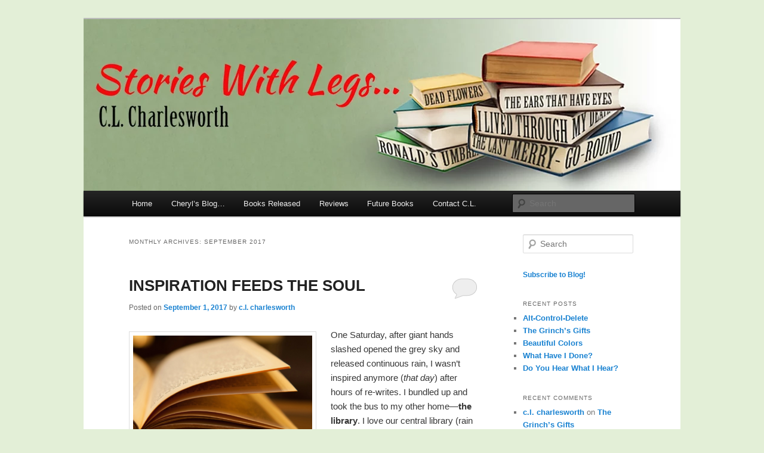

--- FILE ---
content_type: text/html; charset=UTF-8
request_url: https://www.storieswithlegs.com/2017/09/
body_size: 13607
content:
<!DOCTYPE html>
<html lang="en-US">
<head>
<meta charset="UTF-8" />
<meta name="viewport" content="width=device-width, initial-scale=1.0" />
<title>
September 2017 - Stories With LegsStories With Legs	</title>
<link rel="profile" href="https://gmpg.org/xfn/11" />
<link rel="stylesheet" type="text/css" media="all" href="https://www.storieswithlegs.com/wp-content/themes/twentyeleven/style.css?ver=20251202" />
<link rel="pingback" href="https://www.storieswithlegs.com/xmlrpc.php">
<meta name='robots' content='noindex, follow' />

	<!-- This site is optimized with the Yoast SEO plugin v26.8 - https://yoast.com/product/yoast-seo-wordpress/ -->
	<meta property="og:locale" content="en_US" />
	<meta property="og:type" content="website" />
	<meta property="og:title" content="September 2017 - Stories With Legs" />
	<meta property="og:url" content="https://www.storieswithlegs.com/2017/09/" />
	<meta property="og:site_name" content="Stories With Legs" />
	<meta property="og:image" content="https://www.storieswithlegs.com/wp-content/uploads/2023/10/site-image-yoast-stories-with-legs-1200x675-1.webp" />
	<meta property="og:image:width" content="1200" />
	<meta property="og:image:height" content="675" />
	<meta property="og:image:type" content="image/webp" />
	<meta name="twitter:card" content="summary_large_image" />
	<script type="application/ld+json" class="yoast-schema-graph">{"@context":"https://schema.org","@graph":[{"@type":"CollectionPage","@id":"https://www.storieswithlegs.com/2017/09/","url":"https://www.storieswithlegs.com/2017/09/","name":"September 2017 - Stories With Legs","isPartOf":{"@id":"https://www.storieswithlegs.com/#website"},"breadcrumb":{"@id":"https://www.storieswithlegs.com/2017/09/#breadcrumb"},"inLanguage":"en-US"},{"@type":"BreadcrumbList","@id":"https://www.storieswithlegs.com/2017/09/#breadcrumb","itemListElement":[{"@type":"ListItem","position":1,"name":"Home","item":"https://www.storieswithlegs.com/"},{"@type":"ListItem","position":2,"name":"Archives for September 2017"}]},{"@type":"WebSite","@id":"https://www.storieswithlegs.com/#website","url":"https://www.storieswithlegs.com/","name":"Stories With Legs","description":"C.L. Charlesworth","publisher":{"@id":"https://www.storieswithlegs.com/#/schema/person/913bec6b33dab7db6db5fe737d817ad0"},"potentialAction":[{"@type":"SearchAction","target":{"@type":"EntryPoint","urlTemplate":"https://www.storieswithlegs.com/?s={search_term_string}"},"query-input":{"@type":"PropertyValueSpecification","valueRequired":true,"valueName":"search_term_string"}}],"inLanguage":"en-US"},{"@type":["Person","Organization"],"@id":"https://www.storieswithlegs.com/#/schema/person/913bec6b33dab7db6db5fe737d817ad0","name":"c.l. charlesworth","image":{"@type":"ImageObject","inLanguage":"en-US","@id":"https://www.storieswithlegs.com/#/schema/person/image/","url":"https://secure.gravatar.com/avatar/a586257cc64851c2460ae0e124c9a10c1c027b676bcaef8e9eeed37a37b87659?s=96&d=mm&r=g","contentUrl":"https://secure.gravatar.com/avatar/a586257cc64851c2460ae0e124c9a10c1c027b676bcaef8e9eeed37a37b87659?s=96&d=mm&r=g","caption":"c.l. charlesworth"},"logo":{"@id":"https://www.storieswithlegs.com/#/schema/person/image/"},"description":"Back Porch Storyteller. Inspired by music, art, books, and people who have something worth saying.","sameAs":["https://storieswithlegs.com","https://www.facebook.com/Cl_charlesworth-102719537800785/","https://www.linkedin.com/in/c-l-charlesworth-91367676/","https://www.youtube.com/channel/UCdSbu195FWY_d-dmVriP3jA"]}]}</script>
	<!-- / Yoast SEO plugin. -->


<link rel='dns-prefetch' href='//stats.wp.com' />
<link rel="alternate" type="application/rss+xml" title="Stories With Legs &raquo; Feed" href="https://www.storieswithlegs.com/feed/" />
<link rel="alternate" type="application/rss+xml" title="Stories With Legs &raquo; Comments Feed" href="https://www.storieswithlegs.com/comments/feed/" />
		<!-- This site uses the Google Analytics by MonsterInsights plugin v9.11.1 - Using Analytics tracking - https://www.monsterinsights.com/ -->
							<script src="//www.googletagmanager.com/gtag/js?id=G-337K83F4WX"  data-cfasync="false" data-wpfc-render="false" type="text/javascript" async></script>
			<script data-cfasync="false" data-wpfc-render="false" type="text/javascript">
				var mi_version = '9.11.1';
				var mi_track_user = true;
				var mi_no_track_reason = '';
								var MonsterInsightsDefaultLocations = {"page_location":"https:\/\/www.storieswithlegs.com\/2017\/09\/"};
								if ( typeof MonsterInsightsPrivacyGuardFilter === 'function' ) {
					var MonsterInsightsLocations = (typeof MonsterInsightsExcludeQuery === 'object') ? MonsterInsightsPrivacyGuardFilter( MonsterInsightsExcludeQuery ) : MonsterInsightsPrivacyGuardFilter( MonsterInsightsDefaultLocations );
				} else {
					var MonsterInsightsLocations = (typeof MonsterInsightsExcludeQuery === 'object') ? MonsterInsightsExcludeQuery : MonsterInsightsDefaultLocations;
				}

								var disableStrs = [
										'ga-disable-G-337K83F4WX',
									];

				/* Function to detect opted out users */
				function __gtagTrackerIsOptedOut() {
					for (var index = 0; index < disableStrs.length; index++) {
						if (document.cookie.indexOf(disableStrs[index] + '=true') > -1) {
							return true;
						}
					}

					return false;
				}

				/* Disable tracking if the opt-out cookie exists. */
				if (__gtagTrackerIsOptedOut()) {
					for (var index = 0; index < disableStrs.length; index++) {
						window[disableStrs[index]] = true;
					}
				}

				/* Opt-out function */
				function __gtagTrackerOptout() {
					for (var index = 0; index < disableStrs.length; index++) {
						document.cookie = disableStrs[index] + '=true; expires=Thu, 31 Dec 2099 23:59:59 UTC; path=/';
						window[disableStrs[index]] = true;
					}
				}

				if ('undefined' === typeof gaOptout) {
					function gaOptout() {
						__gtagTrackerOptout();
					}
				}
								window.dataLayer = window.dataLayer || [];

				window.MonsterInsightsDualTracker = {
					helpers: {},
					trackers: {},
				};
				if (mi_track_user) {
					function __gtagDataLayer() {
						dataLayer.push(arguments);
					}

					function __gtagTracker(type, name, parameters) {
						if (!parameters) {
							parameters = {};
						}

						if (parameters.send_to) {
							__gtagDataLayer.apply(null, arguments);
							return;
						}

						if (type === 'event') {
														parameters.send_to = monsterinsights_frontend.v4_id;
							var hookName = name;
							if (typeof parameters['event_category'] !== 'undefined') {
								hookName = parameters['event_category'] + ':' + name;
							}

							if (typeof MonsterInsightsDualTracker.trackers[hookName] !== 'undefined') {
								MonsterInsightsDualTracker.trackers[hookName](parameters);
							} else {
								__gtagDataLayer('event', name, parameters);
							}
							
						} else {
							__gtagDataLayer.apply(null, arguments);
						}
					}

					__gtagTracker('js', new Date());
					__gtagTracker('set', {
						'developer_id.dZGIzZG': true,
											});
					if ( MonsterInsightsLocations.page_location ) {
						__gtagTracker('set', MonsterInsightsLocations);
					}
										__gtagTracker('config', 'G-337K83F4WX', {"forceSSL":"true","link_attribution":"true"} );
										window.gtag = __gtagTracker;										(function () {
						/* https://developers.google.com/analytics/devguides/collection/analyticsjs/ */
						/* ga and __gaTracker compatibility shim. */
						var noopfn = function () {
							return null;
						};
						var newtracker = function () {
							return new Tracker();
						};
						var Tracker = function () {
							return null;
						};
						var p = Tracker.prototype;
						p.get = noopfn;
						p.set = noopfn;
						p.send = function () {
							var args = Array.prototype.slice.call(arguments);
							args.unshift('send');
							__gaTracker.apply(null, args);
						};
						var __gaTracker = function () {
							var len = arguments.length;
							if (len === 0) {
								return;
							}
							var f = arguments[len - 1];
							if (typeof f !== 'object' || f === null || typeof f.hitCallback !== 'function') {
								if ('send' === arguments[0]) {
									var hitConverted, hitObject = false, action;
									if ('event' === arguments[1]) {
										if ('undefined' !== typeof arguments[3]) {
											hitObject = {
												'eventAction': arguments[3],
												'eventCategory': arguments[2],
												'eventLabel': arguments[4],
												'value': arguments[5] ? arguments[5] : 1,
											}
										}
									}
									if ('pageview' === arguments[1]) {
										if ('undefined' !== typeof arguments[2]) {
											hitObject = {
												'eventAction': 'page_view',
												'page_path': arguments[2],
											}
										}
									}
									if (typeof arguments[2] === 'object') {
										hitObject = arguments[2];
									}
									if (typeof arguments[5] === 'object') {
										Object.assign(hitObject, arguments[5]);
									}
									if ('undefined' !== typeof arguments[1].hitType) {
										hitObject = arguments[1];
										if ('pageview' === hitObject.hitType) {
											hitObject.eventAction = 'page_view';
										}
									}
									if (hitObject) {
										action = 'timing' === arguments[1].hitType ? 'timing_complete' : hitObject.eventAction;
										hitConverted = mapArgs(hitObject);
										__gtagTracker('event', action, hitConverted);
									}
								}
								return;
							}

							function mapArgs(args) {
								var arg, hit = {};
								var gaMap = {
									'eventCategory': 'event_category',
									'eventAction': 'event_action',
									'eventLabel': 'event_label',
									'eventValue': 'event_value',
									'nonInteraction': 'non_interaction',
									'timingCategory': 'event_category',
									'timingVar': 'name',
									'timingValue': 'value',
									'timingLabel': 'event_label',
									'page': 'page_path',
									'location': 'page_location',
									'title': 'page_title',
									'referrer' : 'page_referrer',
								};
								for (arg in args) {
																		if (!(!args.hasOwnProperty(arg) || !gaMap.hasOwnProperty(arg))) {
										hit[gaMap[arg]] = args[arg];
									} else {
										hit[arg] = args[arg];
									}
								}
								return hit;
							}

							try {
								f.hitCallback();
							} catch (ex) {
							}
						};
						__gaTracker.create = newtracker;
						__gaTracker.getByName = newtracker;
						__gaTracker.getAll = function () {
							return [];
						};
						__gaTracker.remove = noopfn;
						__gaTracker.loaded = true;
						window['__gaTracker'] = __gaTracker;
					})();
									} else {
										console.log("");
					(function () {
						function __gtagTracker() {
							return null;
						}

						window['__gtagTracker'] = __gtagTracker;
						window['gtag'] = __gtagTracker;
					})();
									}
			</script>
							<!-- / Google Analytics by MonsterInsights -->
		<style id='wp-img-auto-sizes-contain-inline-css' type='text/css'>
img:is([sizes=auto i],[sizes^="auto," i]){contain-intrinsic-size:3000px 1500px}
/*# sourceURL=wp-img-auto-sizes-contain-inline-css */
</style>
<style id='wp-emoji-styles-inline-css' type='text/css'>

	img.wp-smiley, img.emoji {
		display: inline !important;
		border: none !important;
		box-shadow: none !important;
		height: 1em !important;
		width: 1em !important;
		margin: 0 0.07em !important;
		vertical-align: -0.1em !important;
		background: none !important;
		padding: 0 !important;
	}
/*# sourceURL=wp-emoji-styles-inline-css */
</style>
<style id='wp-block-library-inline-css' type='text/css'>
:root{--wp-block-synced-color:#7a00df;--wp-block-synced-color--rgb:122,0,223;--wp-bound-block-color:var(--wp-block-synced-color);--wp-editor-canvas-background:#ddd;--wp-admin-theme-color:#007cba;--wp-admin-theme-color--rgb:0,124,186;--wp-admin-theme-color-darker-10:#006ba1;--wp-admin-theme-color-darker-10--rgb:0,107,160.5;--wp-admin-theme-color-darker-20:#005a87;--wp-admin-theme-color-darker-20--rgb:0,90,135;--wp-admin-border-width-focus:2px}@media (min-resolution:192dpi){:root{--wp-admin-border-width-focus:1.5px}}.wp-element-button{cursor:pointer}:root .has-very-light-gray-background-color{background-color:#eee}:root .has-very-dark-gray-background-color{background-color:#313131}:root .has-very-light-gray-color{color:#eee}:root .has-very-dark-gray-color{color:#313131}:root .has-vivid-green-cyan-to-vivid-cyan-blue-gradient-background{background:linear-gradient(135deg,#00d084,#0693e3)}:root .has-purple-crush-gradient-background{background:linear-gradient(135deg,#34e2e4,#4721fb 50%,#ab1dfe)}:root .has-hazy-dawn-gradient-background{background:linear-gradient(135deg,#faaca8,#dad0ec)}:root .has-subdued-olive-gradient-background{background:linear-gradient(135deg,#fafae1,#67a671)}:root .has-atomic-cream-gradient-background{background:linear-gradient(135deg,#fdd79a,#004a59)}:root .has-nightshade-gradient-background{background:linear-gradient(135deg,#330968,#31cdcf)}:root .has-midnight-gradient-background{background:linear-gradient(135deg,#020381,#2874fc)}:root{--wp--preset--font-size--normal:16px;--wp--preset--font-size--huge:42px}.has-regular-font-size{font-size:1em}.has-larger-font-size{font-size:2.625em}.has-normal-font-size{font-size:var(--wp--preset--font-size--normal)}.has-huge-font-size{font-size:var(--wp--preset--font-size--huge)}.has-text-align-center{text-align:center}.has-text-align-left{text-align:left}.has-text-align-right{text-align:right}.has-fit-text{white-space:nowrap!important}#end-resizable-editor-section{display:none}.aligncenter{clear:both}.items-justified-left{justify-content:flex-start}.items-justified-center{justify-content:center}.items-justified-right{justify-content:flex-end}.items-justified-space-between{justify-content:space-between}.screen-reader-text{border:0;clip-path:inset(50%);height:1px;margin:-1px;overflow:hidden;padding:0;position:absolute;width:1px;word-wrap:normal!important}.screen-reader-text:focus{background-color:#ddd;clip-path:none;color:#444;display:block;font-size:1em;height:auto;left:5px;line-height:normal;padding:15px 23px 14px;text-decoration:none;top:5px;width:auto;z-index:100000}html :where(.has-border-color){border-style:solid}html :where([style*=border-top-color]){border-top-style:solid}html :where([style*=border-right-color]){border-right-style:solid}html :where([style*=border-bottom-color]){border-bottom-style:solid}html :where([style*=border-left-color]){border-left-style:solid}html :where([style*=border-width]){border-style:solid}html :where([style*=border-top-width]){border-top-style:solid}html :where([style*=border-right-width]){border-right-style:solid}html :where([style*=border-bottom-width]){border-bottom-style:solid}html :where([style*=border-left-width]){border-left-style:solid}html :where(img[class*=wp-image-]){height:auto;max-width:100%}:where(figure){margin:0 0 1em}html :where(.is-position-sticky){--wp-admin--admin-bar--position-offset:var(--wp-admin--admin-bar--height,0px)}@media screen and (max-width:600px){html :where(.is-position-sticky){--wp-admin--admin-bar--position-offset:0px}}

/*# sourceURL=wp-block-library-inline-css */
</style><style id='global-styles-inline-css' type='text/css'>
:root{--wp--preset--aspect-ratio--square: 1;--wp--preset--aspect-ratio--4-3: 4/3;--wp--preset--aspect-ratio--3-4: 3/4;--wp--preset--aspect-ratio--3-2: 3/2;--wp--preset--aspect-ratio--2-3: 2/3;--wp--preset--aspect-ratio--16-9: 16/9;--wp--preset--aspect-ratio--9-16: 9/16;--wp--preset--color--black: #000;--wp--preset--color--cyan-bluish-gray: #abb8c3;--wp--preset--color--white: #fff;--wp--preset--color--pale-pink: #f78da7;--wp--preset--color--vivid-red: #cf2e2e;--wp--preset--color--luminous-vivid-orange: #ff6900;--wp--preset--color--luminous-vivid-amber: #fcb900;--wp--preset--color--light-green-cyan: #7bdcb5;--wp--preset--color--vivid-green-cyan: #00d084;--wp--preset--color--pale-cyan-blue: #8ed1fc;--wp--preset--color--vivid-cyan-blue: #0693e3;--wp--preset--color--vivid-purple: #9b51e0;--wp--preset--color--blue: #1982d1;--wp--preset--color--dark-gray: #373737;--wp--preset--color--medium-gray: #666;--wp--preset--color--light-gray: #e2e2e2;--wp--preset--gradient--vivid-cyan-blue-to-vivid-purple: linear-gradient(135deg,rgb(6,147,227) 0%,rgb(155,81,224) 100%);--wp--preset--gradient--light-green-cyan-to-vivid-green-cyan: linear-gradient(135deg,rgb(122,220,180) 0%,rgb(0,208,130) 100%);--wp--preset--gradient--luminous-vivid-amber-to-luminous-vivid-orange: linear-gradient(135deg,rgb(252,185,0) 0%,rgb(255,105,0) 100%);--wp--preset--gradient--luminous-vivid-orange-to-vivid-red: linear-gradient(135deg,rgb(255,105,0) 0%,rgb(207,46,46) 100%);--wp--preset--gradient--very-light-gray-to-cyan-bluish-gray: linear-gradient(135deg,rgb(238,238,238) 0%,rgb(169,184,195) 100%);--wp--preset--gradient--cool-to-warm-spectrum: linear-gradient(135deg,rgb(74,234,220) 0%,rgb(151,120,209) 20%,rgb(207,42,186) 40%,rgb(238,44,130) 60%,rgb(251,105,98) 80%,rgb(254,248,76) 100%);--wp--preset--gradient--blush-light-purple: linear-gradient(135deg,rgb(255,206,236) 0%,rgb(152,150,240) 100%);--wp--preset--gradient--blush-bordeaux: linear-gradient(135deg,rgb(254,205,165) 0%,rgb(254,45,45) 50%,rgb(107,0,62) 100%);--wp--preset--gradient--luminous-dusk: linear-gradient(135deg,rgb(255,203,112) 0%,rgb(199,81,192) 50%,rgb(65,88,208) 100%);--wp--preset--gradient--pale-ocean: linear-gradient(135deg,rgb(255,245,203) 0%,rgb(182,227,212) 50%,rgb(51,167,181) 100%);--wp--preset--gradient--electric-grass: linear-gradient(135deg,rgb(202,248,128) 0%,rgb(113,206,126) 100%);--wp--preset--gradient--midnight: linear-gradient(135deg,rgb(2,3,129) 0%,rgb(40,116,252) 100%);--wp--preset--font-size--small: 13px;--wp--preset--font-size--medium: 20px;--wp--preset--font-size--large: 36px;--wp--preset--font-size--x-large: 42px;--wp--preset--spacing--20: 0.44rem;--wp--preset--spacing--30: 0.67rem;--wp--preset--spacing--40: 1rem;--wp--preset--spacing--50: 1.5rem;--wp--preset--spacing--60: 2.25rem;--wp--preset--spacing--70: 3.38rem;--wp--preset--spacing--80: 5.06rem;--wp--preset--shadow--natural: 6px 6px 9px rgba(0, 0, 0, 0.2);--wp--preset--shadow--deep: 12px 12px 50px rgba(0, 0, 0, 0.4);--wp--preset--shadow--sharp: 6px 6px 0px rgba(0, 0, 0, 0.2);--wp--preset--shadow--outlined: 6px 6px 0px -3px rgb(255, 255, 255), 6px 6px rgb(0, 0, 0);--wp--preset--shadow--crisp: 6px 6px 0px rgb(0, 0, 0);}:where(.is-layout-flex){gap: 0.5em;}:where(.is-layout-grid){gap: 0.5em;}body .is-layout-flex{display: flex;}.is-layout-flex{flex-wrap: wrap;align-items: center;}.is-layout-flex > :is(*, div){margin: 0;}body .is-layout-grid{display: grid;}.is-layout-grid > :is(*, div){margin: 0;}:where(.wp-block-columns.is-layout-flex){gap: 2em;}:where(.wp-block-columns.is-layout-grid){gap: 2em;}:where(.wp-block-post-template.is-layout-flex){gap: 1.25em;}:where(.wp-block-post-template.is-layout-grid){gap: 1.25em;}.has-black-color{color: var(--wp--preset--color--black) !important;}.has-cyan-bluish-gray-color{color: var(--wp--preset--color--cyan-bluish-gray) !important;}.has-white-color{color: var(--wp--preset--color--white) !important;}.has-pale-pink-color{color: var(--wp--preset--color--pale-pink) !important;}.has-vivid-red-color{color: var(--wp--preset--color--vivid-red) !important;}.has-luminous-vivid-orange-color{color: var(--wp--preset--color--luminous-vivid-orange) !important;}.has-luminous-vivid-amber-color{color: var(--wp--preset--color--luminous-vivid-amber) !important;}.has-light-green-cyan-color{color: var(--wp--preset--color--light-green-cyan) !important;}.has-vivid-green-cyan-color{color: var(--wp--preset--color--vivid-green-cyan) !important;}.has-pale-cyan-blue-color{color: var(--wp--preset--color--pale-cyan-blue) !important;}.has-vivid-cyan-blue-color{color: var(--wp--preset--color--vivid-cyan-blue) !important;}.has-vivid-purple-color{color: var(--wp--preset--color--vivid-purple) !important;}.has-black-background-color{background-color: var(--wp--preset--color--black) !important;}.has-cyan-bluish-gray-background-color{background-color: var(--wp--preset--color--cyan-bluish-gray) !important;}.has-white-background-color{background-color: var(--wp--preset--color--white) !important;}.has-pale-pink-background-color{background-color: var(--wp--preset--color--pale-pink) !important;}.has-vivid-red-background-color{background-color: var(--wp--preset--color--vivid-red) !important;}.has-luminous-vivid-orange-background-color{background-color: var(--wp--preset--color--luminous-vivid-orange) !important;}.has-luminous-vivid-amber-background-color{background-color: var(--wp--preset--color--luminous-vivid-amber) !important;}.has-light-green-cyan-background-color{background-color: var(--wp--preset--color--light-green-cyan) !important;}.has-vivid-green-cyan-background-color{background-color: var(--wp--preset--color--vivid-green-cyan) !important;}.has-pale-cyan-blue-background-color{background-color: var(--wp--preset--color--pale-cyan-blue) !important;}.has-vivid-cyan-blue-background-color{background-color: var(--wp--preset--color--vivid-cyan-blue) !important;}.has-vivid-purple-background-color{background-color: var(--wp--preset--color--vivid-purple) !important;}.has-black-border-color{border-color: var(--wp--preset--color--black) !important;}.has-cyan-bluish-gray-border-color{border-color: var(--wp--preset--color--cyan-bluish-gray) !important;}.has-white-border-color{border-color: var(--wp--preset--color--white) !important;}.has-pale-pink-border-color{border-color: var(--wp--preset--color--pale-pink) !important;}.has-vivid-red-border-color{border-color: var(--wp--preset--color--vivid-red) !important;}.has-luminous-vivid-orange-border-color{border-color: var(--wp--preset--color--luminous-vivid-orange) !important;}.has-luminous-vivid-amber-border-color{border-color: var(--wp--preset--color--luminous-vivid-amber) !important;}.has-light-green-cyan-border-color{border-color: var(--wp--preset--color--light-green-cyan) !important;}.has-vivid-green-cyan-border-color{border-color: var(--wp--preset--color--vivid-green-cyan) !important;}.has-pale-cyan-blue-border-color{border-color: var(--wp--preset--color--pale-cyan-blue) !important;}.has-vivid-cyan-blue-border-color{border-color: var(--wp--preset--color--vivid-cyan-blue) !important;}.has-vivid-purple-border-color{border-color: var(--wp--preset--color--vivid-purple) !important;}.has-vivid-cyan-blue-to-vivid-purple-gradient-background{background: var(--wp--preset--gradient--vivid-cyan-blue-to-vivid-purple) !important;}.has-light-green-cyan-to-vivid-green-cyan-gradient-background{background: var(--wp--preset--gradient--light-green-cyan-to-vivid-green-cyan) !important;}.has-luminous-vivid-amber-to-luminous-vivid-orange-gradient-background{background: var(--wp--preset--gradient--luminous-vivid-amber-to-luminous-vivid-orange) !important;}.has-luminous-vivid-orange-to-vivid-red-gradient-background{background: var(--wp--preset--gradient--luminous-vivid-orange-to-vivid-red) !important;}.has-very-light-gray-to-cyan-bluish-gray-gradient-background{background: var(--wp--preset--gradient--very-light-gray-to-cyan-bluish-gray) !important;}.has-cool-to-warm-spectrum-gradient-background{background: var(--wp--preset--gradient--cool-to-warm-spectrum) !important;}.has-blush-light-purple-gradient-background{background: var(--wp--preset--gradient--blush-light-purple) !important;}.has-blush-bordeaux-gradient-background{background: var(--wp--preset--gradient--blush-bordeaux) !important;}.has-luminous-dusk-gradient-background{background: var(--wp--preset--gradient--luminous-dusk) !important;}.has-pale-ocean-gradient-background{background: var(--wp--preset--gradient--pale-ocean) !important;}.has-electric-grass-gradient-background{background: var(--wp--preset--gradient--electric-grass) !important;}.has-midnight-gradient-background{background: var(--wp--preset--gradient--midnight) !important;}.has-small-font-size{font-size: var(--wp--preset--font-size--small) !important;}.has-medium-font-size{font-size: var(--wp--preset--font-size--medium) !important;}.has-large-font-size{font-size: var(--wp--preset--font-size--large) !important;}.has-x-large-font-size{font-size: var(--wp--preset--font-size--x-large) !important;}
/*# sourceURL=global-styles-inline-css */
</style>

<style id='classic-theme-styles-inline-css' type='text/css'>
/*! This file is auto-generated */
.wp-block-button__link{color:#fff;background-color:#32373c;border-radius:9999px;box-shadow:none;text-decoration:none;padding:calc(.667em + 2px) calc(1.333em + 2px);font-size:1.125em}.wp-block-file__button{background:#32373c;color:#fff;text-decoration:none}
/*# sourceURL=/wp-includes/css/classic-themes.min.css */
</style>
<link rel='stylesheet' id='twentyeleven-block-style-css' href='https://www.storieswithlegs.com/wp-content/themes/twentyeleven/blocks.css?ver=20240703' type='text/css' media='all' />
<link rel='stylesheet' id='heateor_sss_frontend_css-css' href='https://www.storieswithlegs.com/wp-content/plugins/sassy-social-share/public/css/sassy-social-share-public.css?ver=3.3.79' type='text/css' media='all' />
<style id='heateor_sss_frontend_css-inline-css' type='text/css'>
.heateor_sss_button_instagram span.heateor_sss_svg,a.heateor_sss_instagram span.heateor_sss_svg{background:radial-gradient(circle at 30% 107%,#fdf497 0,#fdf497 5%,#fd5949 45%,#d6249f 60%,#285aeb 90%)}.heateor_sss_horizontal_sharing .heateor_sss_svg,.heateor_sss_standard_follow_icons_container .heateor_sss_svg{color:#fff;border-width:0px;border-style:solid;border-color:transparent}.heateor_sss_horizontal_sharing .heateorSssTCBackground{color:#666}.heateor_sss_horizontal_sharing span.heateor_sss_svg:hover,.heateor_sss_standard_follow_icons_container span.heateor_sss_svg:hover{border-color:transparent;}.heateor_sss_vertical_sharing span.heateor_sss_svg,.heateor_sss_floating_follow_icons_container span.heateor_sss_svg{color:#fff;border-width:0px;border-style:solid;border-color:transparent;}.heateor_sss_vertical_sharing .heateorSssTCBackground{color:#666;}.heateor_sss_vertical_sharing span.heateor_sss_svg:hover,.heateor_sss_floating_follow_icons_container span.heateor_sss_svg:hover{border-color:transparent;}@media screen and (max-width:783px) {.heateor_sss_vertical_sharing{display:none!important}}div.heateor_sss_mobile_footer{display:none;}@media screen and (max-width:783px){div.heateor_sss_bottom_sharing .heateorSssTCBackground{background-color:white}div.heateor_sss_bottom_sharing{width:100%!important;left:0!important;}div.heateor_sss_bottom_sharing a{width:25% !important;}div.heateor_sss_bottom_sharing .heateor_sss_svg{width: 100% !important;}div.heateor_sss_bottom_sharing div.heateorSssTotalShareCount{font-size:1em!important;line-height:21px!important}div.heateor_sss_bottom_sharing div.heateorSssTotalShareText{font-size:.7em!important;line-height:0px!important}div.heateor_sss_mobile_footer{display:block;height:30px;}.heateor_sss_bottom_sharing{padding:0!important;display:block!important;width:auto!important;bottom:-2px!important;top: auto!important;}.heateor_sss_bottom_sharing .heateor_sss_square_count{line-height:inherit;}.heateor_sss_bottom_sharing .heateorSssSharingArrow{display:none;}.heateor_sss_bottom_sharing .heateorSssTCBackground{margin-right:1.1em!important}}
/*# sourceURL=heateor_sss_frontend_css-inline-css */
</style>
<script type="text/javascript" src="https://www.storieswithlegs.com/wp-content/plugins/google-analytics-for-wordpress/assets/js/frontend-gtag.min.js?ver=9.11.1" id="monsterinsights-frontend-script-js" async="async" data-wp-strategy="async"></script>
<script data-cfasync="false" data-wpfc-render="false" type="text/javascript" id='monsterinsights-frontend-script-js-extra'>/* <![CDATA[ */
var monsterinsights_frontend = {"js_events_tracking":"true","download_extensions":"doc,pdf,ppt,zip,xls,docx,pptx,xlsx","inbound_paths":"[{\"path\":\"\\\/go\\\/\",\"label\":\"affiliate\"},{\"path\":\"\\\/recommend\\\/\",\"label\":\"affiliate\"}]","home_url":"https:\/\/www.storieswithlegs.com","hash_tracking":"false","v4_id":"G-337K83F4WX"};/* ]]> */
</script>
<script type="text/javascript" src="https://www.storieswithlegs.com/wp-includes/js/jquery/jquery.min.js?ver=3.7.1" id="jquery-core-js"></script>
<script type="text/javascript" src="https://www.storieswithlegs.com/wp-includes/js/jquery/jquery-migrate.min.js?ver=3.4.1" id="jquery-migrate-js"></script>
<link rel="https://api.w.org/" href="https://www.storieswithlegs.com/wp-json/" /><link rel="EditURI" type="application/rsd+xml" title="RSD" href="https://www.storieswithlegs.com/xmlrpc.php?rsd" />
<meta name="generator" content="WordPress 6.9" />
	<style>img#wpstats{display:none}</style>
		<link rel="apple-touch-icon" sizes="57x57" href="/wp-content/uploads/fbrfg/apple-touch-icon-57x57.png?v=rMwxngpjQL">
<link rel="apple-touch-icon" sizes="60x60" href="/wp-content/uploads/fbrfg/apple-touch-icon-60x60.png?v=rMwxngpjQL">
<link rel="apple-touch-icon" sizes="72x72" href="/wp-content/uploads/fbrfg/apple-touch-icon-72x72.png?v=rMwxngpjQL">
<link rel="apple-touch-icon" sizes="76x76" href="/wp-content/uploads/fbrfg/apple-touch-icon-76x76.png?v=rMwxngpjQL">
<link rel="apple-touch-icon" sizes="114x114" href="/wp-content/uploads/fbrfg/apple-touch-icon-114x114.png?v=rMwxngpjQL">
<link rel="apple-touch-icon" sizes="120x120" href="/wp-content/uploads/fbrfg/apple-touch-icon-120x120.png?v=rMwxngpjQL">
<link rel="apple-touch-icon" sizes="144x144" href="/wp-content/uploads/fbrfg/apple-touch-icon-144x144.png?v=rMwxngpjQL">
<link rel="apple-touch-icon" sizes="152x152" href="/wp-content/uploads/fbrfg/apple-touch-icon-152x152.png?v=rMwxngpjQL">
<link rel="apple-touch-icon" sizes="180x180" href="/wp-content/uploads/fbrfg/apple-touch-icon-180x180.png?v=rMwxngpjQL">
<link rel="icon" type="image/png" href="/wp-content/uploads/fbrfg/favicon-32x32.png?v=rMwxngpjQL" sizes="32x32">
<link rel="icon" type="image/png" href="/wp-content/uploads/fbrfg/android-chrome-192x192.png?v=rMwxngpjQL" sizes="192x192">
<link rel="icon" type="image/png" href="/wp-content/uploads/fbrfg/favicon-96x96.png?v=rMwxngpjQL" sizes="96x96">
<link rel="icon" type="image/png" href="/wp-content/uploads/fbrfg/favicon-16x16.png?v=rMwxngpjQL" sizes="16x16">
<link rel="manifest" href="/wp-content/uploads/fbrfg/manifest.json?v=rMwxngpjQL">
<link rel="shortcut icon" href="/wp-content/uploads/fbrfg/favicon.ico?v=rMwxngpjQL">
<meta name="msapplication-TileColor" content="#da532c">
<meta name="msapplication-TileImage" content="/wp-content/uploads/fbrfg/mstile-144x144.png?v=rMwxngpjQL">
<meta name="msapplication-config" content="/wp-content/uploads/fbrfg/browserconfig.xml?v=rMwxngpjQL">
<meta name="theme-color" content="#ffffff"><style type="text/css">.recentcomments a{display:inline !important;padding:0 !important;margin:0 !important;}</style>		<style type="text/css" id="twentyeleven-header-css">
				#site-title,
		#site-description {
			position: absolute;
			clip-path: inset(50%);
		}
				</style>
		<style type="text/css" id="custom-background-css">
body.custom-background { background-color: #e3efd7; }
</style>
	<link rel="icon" href="https://www.storieswithlegs.com/wp-content/uploads/2023/09/cropped-site-icon-cheryls-book-stack-32x32.webp" sizes="32x32" />
<link rel="icon" href="https://www.storieswithlegs.com/wp-content/uploads/2023/09/cropped-site-icon-cheryls-book-stack-192x192.webp" sizes="192x192" />
<link rel="apple-touch-icon" href="https://www.storieswithlegs.com/wp-content/uploads/2023/09/cropped-site-icon-cheryls-book-stack-180x180.webp" />
<meta name="msapplication-TileImage" content="https://www.storieswithlegs.com/wp-content/uploads/2023/09/cropped-site-icon-cheryls-book-stack-270x270.webp" />
		<style type="text/css" id="wp-custom-css">
			.home #comments, .home .entry-header {display:none;}
.home.singular.page .hentry {
  padding: 0 0 0 !important;
}
.home .heateor_sss_vertical_sharing {
	display:none;
}
.email-author {
background-image:url('/wp-content/uploads/2023/08/icon-email.webp');
}
.linkedin-author {
background-image:url('/wp-content/uploads/2023/08/icon-linkedin.webp');
}
.fb-author {
background-image:url('/wp-content/uploads/2023/08/icon-facebook.webp');
}
.email-author span, .linkedin-author span, .fb-author span {
padding-top:8px;
display:block;
}
.email-author, .linkedin-author, .fb-author {
background-repeat:no-repeat;
background-position:0 0;
background-size:40px 40px;
padding-left:55px;
height:50px;
display:block;
}
@media only screen and (min-width: 320px) and
(max-width:926px) and
(orientation:portrait) {
	.only-search.with-image {
		display:none;
	}
}
		</style>
		</head>

<body class="archive date custom-background wp-embed-responsive wp-theme-twentyeleven two-column right-sidebar">
<div class="skip-link"><a class="assistive-text" href="#content">Skip to primary content</a></div><div class="skip-link"><a class="assistive-text" href="#secondary">Skip to secondary content</a></div><div id="page" class="hfeed">
	<header id="branding">
			<hgroup>
									<h1 id="site-title"><span><a href="https://www.storieswithlegs.com/" rel="home" >Stories With Legs</a></span></h1>
										<h2 id="site-description">C.L. Charlesworth</h2>
							</hgroup>

						<a href="https://www.storieswithlegs.com/" rel="home" >
				<img src="https://www.storieswithlegs.com/wp-content/uploads/2023/09/cropped-header-stories-with-legs-1000x288-1-1.webp" width="1000" height="288" alt="Stories With Legs" srcset="https://www.storieswithlegs.com/wp-content/uploads/2023/09/cropped-header-stories-with-legs-1000x288-1-1.webp 1000w, https://www.storieswithlegs.com/wp-content/uploads/2023/09/cropped-header-stories-with-legs-1000x288-1-1-300x86.webp 300w, https://www.storieswithlegs.com/wp-content/uploads/2023/09/cropped-header-stories-with-legs-1000x288-1-1-768x221.webp 768w, https://www.storieswithlegs.com/wp-content/uploads/2023/09/cropped-header-stories-with-legs-1000x288-1-1-500x144.webp 500w" sizes="(max-width: 1000px) 100vw, 1000px" decoding="async" fetchpriority="high" />			</a>
			
						<div class="only-search with-image">
					<form method="get" id="searchform" action="https://www.storieswithlegs.com/">
		<label for="s" class="assistive-text">Search</label>
		<input type="text" class="field" name="s" id="s" placeholder="Search" />
		<input type="submit" class="submit" name="submit" id="searchsubmit" value="Search" />
	</form>
			</div>
				
			<nav id="access">
				<h3 class="assistive-text">Main menu</h3>
				<div class="menu-main-nav-menu-container"><ul id="menu-main-nav-menu" class="menu"><li id="menu-item-63" class="menu-item menu-item-type-post_type menu-item-object-page menu-item-home menu-item-63"><a href="https://www.storieswithlegs.com/">Home</a></li>
<li id="menu-item-100" class="menu-item menu-item-type-post_type menu-item-object-page current_page_parent menu-item-has-children menu-item-100"><a href="https://www.storieswithlegs.com/c-l-charlesworth-blog/">Cheryl&#8217;s Blog&#8230;</a>
<ul class="sub-menu">
	<li id="menu-item-1601" class="menu-item menu-item-type-custom menu-item-object-custom menu-item-1601"><a href="http://eepurl.com/gE2FxP">Subscribe to Blog!</a></li>
</ul>
</li>
<li id="menu-item-66" class="menu-item menu-item-type-post_type menu-item-object-page menu-item-66"><a href="https://www.storieswithlegs.com/books-released/">Books Released</a></li>
<li id="menu-item-166" class="menu-item menu-item-type-post_type menu-item-object-page menu-item-166"><a href="https://www.storieswithlegs.com/book-reviews-comments/">Reviews</a></li>
<li id="menu-item-65" class="menu-item menu-item-type-post_type menu-item-object-page menu-item-65"><a href="https://www.storieswithlegs.com/c-l-charlesworth-novels-under-construction/">Future Books</a></li>
<li id="menu-item-99" class="menu-item menu-item-type-post_type menu-item-object-page menu-item-has-children menu-item-99"><a href="https://www.storieswithlegs.com/contact-author-c-l-charlesworth/">Contact C.L.</a>
<ul class="sub-menu">
	<li id="menu-item-183" class="menu-item menu-item-type-post_type menu-item-object-page menu-item-183"><a href="https://www.storieswithlegs.com/in-the-news/">In the News</a></li>
</ul>
</li>
</ul></div>			</nav><!-- #access -->
	</header><!-- #branding -->


	<div id="main">

		<section id="primary">
			<div id="content" role="main">

			
				<header class="page-header">
					<h1 class="page-title">
						Monthly Archives: <span>September 2017</span>					</h1>
				</header>

				
				
					
	<article id="post-343" class="post-343 post type-post status-publish format-standard hentry category-on-writing">
		<header class="entry-header">
						<h1 class="entry-title"><a href="https://www.storieswithlegs.com/2017/09/inspiration-feeds-the-soul/" rel="bookmark">INSPIRATION FEEDS THE SOUL</a></h1>
			
						<div class="entry-meta">
				<span class="sep">Posted on </span><a href="https://www.storieswithlegs.com/2017/09/inspiration-feeds-the-soul/" title="4:00 am" rel="bookmark"><time class="entry-date" datetime="2017-09-01T04:00:21+00:00">September 1, 2017</time></a><span class="by-author"> <span class="sep"> by </span> <span class="author vcard"><a class="url fn n" href="https://www.storieswithlegs.com/author/cheryl/" title="View all posts by c.l. charlesworth" rel="author">c.l. charlesworth</a></span></span>			</div><!-- .entry-meta -->
			
						<div class="comments-link">
				<a href="https://www.storieswithlegs.com/2017/09/inspiration-feeds-the-soul/#respond"><span class="leave-reply">Reply</span></a>			</div>
					</header><!-- .entry-header -->

				<div class="entry-content">
			<p><img decoding="async" class="alignleft size-medium wp-image-349" src="http://www.storieswithlegs.com/wp-content/uploads/2017/09/Inspiration-feeds-the-soul-sept-2017-300x251.png" alt="Inspiration feeds the soul blog" width="300" height="251" srcset="https://www.storieswithlegs.com/wp-content/uploads/2017/09/Inspiration-feeds-the-soul-sept-2017-300x251.png 300w, https://www.storieswithlegs.com/wp-content/uploads/2017/09/Inspiration-feeds-the-soul-sept-2017-768x644.png 768w, https://www.storieswithlegs.com/wp-content/uploads/2017/09/Inspiration-feeds-the-soul-sept-2017-500x419.png 500w, https://www.storieswithlegs.com/wp-content/uploads/2017/09/Inspiration-feeds-the-soul-sept-2017.png 940w" sizes="(max-width: 300px) 100vw, 300px" />One Saturday, after giant hands slashed opened the grey sky and released continuous rain, I wasn’t inspired anymore (<em>that day</em>) after hours of re-writes. I bundled up and took the bus to my other home—<strong>the library</strong>. I love our central library (rain or shine), a magnificent structure of eleven floors of intricate shaped glass and steel, designed by two brilliant architects, <strong>Remment Lucas &#8220;Rem&#8221; Koolhaas and Joshua Prince-Ramus</strong>.</p>
<p><strong>When I need inspiration, this library’s enormous fiction section has it in spades</strong>. Its national and international selections are a reader’s dream. <a href="https://www.storieswithlegs.com/2017/09/inspiration-feeds-the-soul/#more-343" class="more-link">Continue reading <span class="meta-nav">&rarr;</span></a></p>
					</div><!-- .entry-content -->
		
		<footer class="entry-meta">
			
										<span class="cat-links">
					<span class="entry-utility-prep entry-utility-prep-cat-links">Posted in</span> <a href="https://www.storieswithlegs.com/category/on-writing/" rel="category tag">On Writing</a>			</span>
							
										
										<span class="sep"> | </span>
						<span class="comments-link"><a href="https://www.storieswithlegs.com/2017/09/inspiration-feeds-the-soul/#respond"><span class="leave-reply">Leave a reply</span></a></span>
			
					</footer><!-- .entry-meta -->
	</article><!-- #post-343 -->

				
				
			
			</div><!-- #content -->
		</section><!-- #primary -->

		<div id="secondary" class="widget-area" role="complementary">
			<aside id="search-2" class="widget widget_search">	<form method="get" id="searchform" action="https://www.storieswithlegs.com/">
		<label for="s" class="assistive-text">Search</label>
		<input type="text" class="field" name="s" id="s" placeholder="Search" />
		<input type="submit" class="submit" name="submit" id="searchsubmit" value="Search" />
	</form>
</aside><aside id="custom_html-3" class="widget_text widget widget_custom_html"><div class="textwidget custom-html-widget"><a href="http://eepurl.com/gE2FxP" target="_blank">Subscribe to Blog!</a>
</div></aside>
		<aside id="recent-posts-2" class="widget widget_recent_entries">
		<h3 class="widget-title">Recent Posts</h3>
		<ul>
											<li>
					<a href="https://www.storieswithlegs.com/2026/01/alt-control-delete/">Alt-Control-Delete</a>
									</li>
											<li>
					<a href="https://www.storieswithlegs.com/2025/12/the-grinchs-gifts/">The Grinch&#8217;s Gifts</a>
									</li>
											<li>
					<a href="https://www.storieswithlegs.com/2025/10/beautiful-colors/">Beautiful Colors</a>
									</li>
											<li>
					<a href="https://www.storieswithlegs.com/2025/08/what-have-i-done-what-its-really-like-to-move-to-portugal/">What Have I Done?</a>
									</li>
											<li>
					<a href="https://www.storieswithlegs.com/2025/06/do-you-hear-what-i-hear/">Do You Hear What I Hear?</a>
									</li>
					</ul>

		</aside><aside id="recent-comments-2" class="widget widget_recent_comments"><h3 class="widget-title">Recent Comments</h3><ul id="recentcomments"><li class="recentcomments"><span class="comment-author-link"><a href="https://storieswithlegs.com" class="url" rel="ugc external nofollow">c.l. charlesworth</a></span> on <a href="https://www.storieswithlegs.com/2025/12/the-grinchs-gifts/#comment-1935">The Grinch&#8217;s Gifts</a></li><li class="recentcomments"><span class="comment-author-link"><a href="https://storieswithlegs.com" class="url" rel="ugc external nofollow">c.l. charlesworth</a></span> on <a href="https://www.storieswithlegs.com/2025/12/the-grinchs-gifts/#comment-1934">The Grinch&#8217;s Gifts</a></li><li class="recentcomments"><span class="comment-author-link">Sandra</span> on <a href="https://www.storieswithlegs.com/2025/12/the-grinchs-gifts/#comment-1933">The Grinch&#8217;s Gifts</a></li><li class="recentcomments"><span class="comment-author-link">Steve Durham</span> on <a href="https://www.storieswithlegs.com/2025/12/the-grinchs-gifts/#comment-1931">The Grinch&#8217;s Gifts</a></li><li class="recentcomments"><span class="comment-author-link"><a href="https://storieswithlegs.com" class="url" rel="ugc external nofollow">c.l. charlesworth</a></span> on <a href="https://www.storieswithlegs.com/2025/12/the-grinchs-gifts/#comment-1928">The Grinch&#8217;s Gifts</a></li></ul></aside><aside id="archives-2" class="widget widget_archive"><h3 class="widget-title">Archives</h3>
			<ul>
					<li><a href='https://www.storieswithlegs.com/2026/01/'>January 2026</a></li>
	<li><a href='https://www.storieswithlegs.com/2025/12/'>December 2025</a></li>
	<li><a href='https://www.storieswithlegs.com/2025/10/'>October 2025</a></li>
	<li><a href='https://www.storieswithlegs.com/2025/08/'>August 2025</a></li>
	<li><a href='https://www.storieswithlegs.com/2025/06/'>June 2025</a></li>
	<li><a href='https://www.storieswithlegs.com/2025/04/'>April 2025</a></li>
	<li><a href='https://www.storieswithlegs.com/2025/01/'>January 2025</a></li>
	<li><a href='https://www.storieswithlegs.com/2024/11/'>November 2024</a></li>
	<li><a href='https://www.storieswithlegs.com/2024/10/'>October 2024</a></li>
	<li><a href='https://www.storieswithlegs.com/2024/07/'>July 2024</a></li>
	<li><a href='https://www.storieswithlegs.com/2024/06/'>June 2024</a></li>
	<li><a href='https://www.storieswithlegs.com/2024/05/'>May 2024</a></li>
	<li><a href='https://www.storieswithlegs.com/2024/04/'>April 2024</a></li>
	<li><a href='https://www.storieswithlegs.com/2024/03/'>March 2024</a></li>
	<li><a href='https://www.storieswithlegs.com/2024/02/'>February 2024</a></li>
	<li><a href='https://www.storieswithlegs.com/2024/01/'>January 2024</a></li>
	<li><a href='https://www.storieswithlegs.com/2023/12/'>December 2023</a></li>
	<li><a href='https://www.storieswithlegs.com/2023/11/'>November 2023</a></li>
	<li><a href='https://www.storieswithlegs.com/2023/10/'>October 2023</a></li>
	<li><a href='https://www.storieswithlegs.com/2023/08/'>August 2023</a></li>
	<li><a href='https://www.storieswithlegs.com/2023/03/'>March 2023</a></li>
	<li><a href='https://www.storieswithlegs.com/2023/01/'>January 2023</a></li>
	<li><a href='https://www.storieswithlegs.com/2022/12/'>December 2022</a></li>
	<li><a href='https://www.storieswithlegs.com/2022/11/'>November 2022</a></li>
	<li><a href='https://www.storieswithlegs.com/2022/10/'>October 2022</a></li>
	<li><a href='https://www.storieswithlegs.com/2022/08/'>August 2022</a></li>
	<li><a href='https://www.storieswithlegs.com/2022/07/'>July 2022</a></li>
	<li><a href='https://www.storieswithlegs.com/2022/04/'>April 2022</a></li>
	<li><a href='https://www.storieswithlegs.com/2022/01/'>January 2022</a></li>
	<li><a href='https://www.storieswithlegs.com/2021/12/'>December 2021</a></li>
	<li><a href='https://www.storieswithlegs.com/2021/11/'>November 2021</a></li>
	<li><a href='https://www.storieswithlegs.com/2021/10/'>October 2021</a></li>
	<li><a href='https://www.storieswithlegs.com/2021/09/'>September 2021</a></li>
	<li><a href='https://www.storieswithlegs.com/2021/08/'>August 2021</a></li>
	<li><a href='https://www.storieswithlegs.com/2021/05/'>May 2021</a></li>
	<li><a href='https://www.storieswithlegs.com/2021/04/'>April 2021</a></li>
	<li><a href='https://www.storieswithlegs.com/2021/02/'>February 2021</a></li>
	<li><a href='https://www.storieswithlegs.com/2021/01/'>January 2021</a></li>
	<li><a href='https://www.storieswithlegs.com/2020/12/'>December 2020</a></li>
	<li><a href='https://www.storieswithlegs.com/2020/11/'>November 2020</a></li>
	<li><a href='https://www.storieswithlegs.com/2020/10/'>October 2020</a></li>
	<li><a href='https://www.storieswithlegs.com/2020/09/'>September 2020</a></li>
	<li><a href='https://www.storieswithlegs.com/2020/08/'>August 2020</a></li>
	<li><a href='https://www.storieswithlegs.com/2020/06/'>June 2020</a></li>
	<li><a href='https://www.storieswithlegs.com/2020/05/'>May 2020</a></li>
	<li><a href='https://www.storieswithlegs.com/2020/03/'>March 2020</a></li>
	<li><a href='https://www.storieswithlegs.com/2020/02/'>February 2020</a></li>
	<li><a href='https://www.storieswithlegs.com/2020/01/'>January 2020</a></li>
	<li><a href='https://www.storieswithlegs.com/2019/12/'>December 2019</a></li>
	<li><a href='https://www.storieswithlegs.com/2019/11/'>November 2019</a></li>
	<li><a href='https://www.storieswithlegs.com/2019/10/'>October 2019</a></li>
	<li><a href='https://www.storieswithlegs.com/2019/09/'>September 2019</a></li>
	<li><a href='https://www.storieswithlegs.com/2019/08/'>August 2019</a></li>
	<li><a href='https://www.storieswithlegs.com/2019/07/'>July 2019</a></li>
	<li><a href='https://www.storieswithlegs.com/2019/06/'>June 2019</a></li>
	<li><a href='https://www.storieswithlegs.com/2019/05/'>May 2019</a></li>
	<li><a href='https://www.storieswithlegs.com/2019/04/'>April 2019</a></li>
	<li><a href='https://www.storieswithlegs.com/2019/03/'>March 2019</a></li>
	<li><a href='https://www.storieswithlegs.com/2019/02/'>February 2019</a></li>
	<li><a href='https://www.storieswithlegs.com/2019/01/'>January 2019</a></li>
	<li><a href='https://www.storieswithlegs.com/2018/12/'>December 2018</a></li>
	<li><a href='https://www.storieswithlegs.com/2018/11/'>November 2018</a></li>
	<li><a href='https://www.storieswithlegs.com/2018/10/'>October 2018</a></li>
	<li><a href='https://www.storieswithlegs.com/2018/09/'>September 2018</a></li>
	<li><a href='https://www.storieswithlegs.com/2018/08/'>August 2018</a></li>
	<li><a href='https://www.storieswithlegs.com/2018/07/'>July 2018</a></li>
	<li><a href='https://www.storieswithlegs.com/2018/06/'>June 2018</a></li>
	<li><a href='https://www.storieswithlegs.com/2018/05/'>May 2018</a></li>
	<li><a href='https://www.storieswithlegs.com/2018/04/'>April 2018</a></li>
	<li><a href='https://www.storieswithlegs.com/2018/03/'>March 2018</a></li>
	<li><a href='https://www.storieswithlegs.com/2018/02/'>February 2018</a></li>
	<li><a href='https://www.storieswithlegs.com/2018/01/'>January 2018</a></li>
	<li><a href='https://www.storieswithlegs.com/2017/12/'>December 2017</a></li>
	<li><a href='https://www.storieswithlegs.com/2017/11/'>November 2017</a></li>
	<li><a href='https://www.storieswithlegs.com/2017/10/'>October 2017</a></li>
	<li><a href='https://www.storieswithlegs.com/2017/09/' aria-current="page">September 2017</a></li>
	<li><a href='https://www.storieswithlegs.com/2017/08/'>August 2017</a></li>
	<li><a href='https://www.storieswithlegs.com/2017/07/'>July 2017</a></li>
	<li><a href='https://www.storieswithlegs.com/2017/06/'>June 2017</a></li>
	<li><a href='https://www.storieswithlegs.com/2017/05/'>May 2017</a></li>
	<li><a href='https://www.storieswithlegs.com/2017/04/'>April 2017</a></li>
	<li><a href='https://www.storieswithlegs.com/2017/03/'>March 2017</a></li>
	<li><a href='https://www.storieswithlegs.com/2017/02/'>February 2017</a></li>
	<li><a href='https://www.storieswithlegs.com/2017/01/'>January 2017</a></li>
	<li><a href='https://www.storieswithlegs.com/2015/05/'>May 2015</a></li>
	<li><a href='https://www.storieswithlegs.com/2015/04/'>April 2015</a></li>
			</ul>

			</aside><aside id="categories-2" class="widget widget_categories"><h3 class="widget-title">Categories</h3>
			<ul>
					<li class="cat-item cat-item-13"><a href="https://www.storieswithlegs.com/category/books-in-progress/">Books In Progress</a>
</li>
	<li class="cat-item cat-item-1"><a href="https://www.storieswithlegs.com/category/events/">Events</a>
</li>
	<li class="cat-item cat-item-4"><a href="https://www.storieswithlegs.com/category/excerpts/">Excerpts</a>
</li>
	<li class="cat-item cat-item-3"><a href="https://www.storieswithlegs.com/category/first-novel/">First Novel</a>
</li>
	<li class="cat-item cat-item-14"><a href="https://www.storieswithlegs.com/category/on-writing/">On Writing</a>
</li>
	<li class="cat-item cat-item-2"><a href="https://www.storieswithlegs.com/category/personal-journal/">Personal Journey</a>
</li>
	<li class="cat-item cat-item-29"><a href="https://www.storieswithlegs.com/category/poetry/">Poetry</a>
</li>
	<li class="cat-item cat-item-28"><a href="https://www.storieswithlegs.com/category/published-books/">Published Books</a>
</li>
			</ul>

			</aside><aside id="meta-2" class="widget widget_meta"><h3 class="widget-title">Meta</h3>
		<ul>
						<li><a rel="nofollow" href="https://www.storieswithlegs.com/wp-login.php">Log in</a></li>
			<li><a href="https://www.storieswithlegs.com/feed/">Entries feed</a></li>
			<li><a href="https://www.storieswithlegs.com/comments/feed/">Comments feed</a></li>

			<li><a href="https://wordpress.org/">WordPress.org</a></li>
		</ul>

		</aside><aside id="text-4" class="widget widget_text">			<div class="textwidget">"I must tell you I read an excerpt of your book on Amazon and I am so looking forwarding to the rest of the story.  Stephanie has already captured my heart and I am anxious to find out how her mother’s desertion influences her life..."
--Karen</div>
		</aside>		</div><!-- #secondary .widget-area -->

	</div><!-- #main -->

	<footer id="colophon">

			

			<div id="site-generator">
								<a class="privacy-policy-link" href="https://www.storieswithlegs.com/privacy-policy/" rel="privacy-policy">Privacy Policy</a><span role="separator" aria-hidden="true"></span>				<a href="https://wordpress.org/" class="imprint" title="Semantic Personal Publishing Platform">
					Proudly powered by WordPress				</a>
			</div>
	</footer><!-- #colophon -->
</div><!-- #page -->

<script type="speculationrules">
{"prefetch":[{"source":"document","where":{"and":[{"href_matches":"/*"},{"not":{"href_matches":["/wp-*.php","/wp-admin/*","/wp-content/uploads/*","/wp-content/*","/wp-content/plugins/*","/wp-content/themes/twentyeleven/*","/*\\?(.+)"]}},{"not":{"selector_matches":"a[rel~=\"nofollow\"]"}},{"not":{"selector_matches":".no-prefetch, .no-prefetch a"}}]},"eagerness":"conservative"}]}
</script>
<script type="text/javascript" id="heateor_sss_sharing_js-js-before">
/* <![CDATA[ */
function heateorSssLoadEvent(e) {var t=window.onload;if (typeof window.onload!="function") {window.onload=e}else{window.onload=function() {t();e()}}};	var heateorSssSharingAjaxUrl = 'https://www.storieswithlegs.com/wp-admin/admin-ajax.php', heateorSssCloseIconPath = 'https://www.storieswithlegs.com/wp-content/plugins/sassy-social-share/public/../images/close.png', heateorSssPluginIconPath = 'https://www.storieswithlegs.com/wp-content/plugins/sassy-social-share/public/../images/logo.png', heateorSssHorizontalSharingCountEnable = 0, heateorSssVerticalSharingCountEnable = 0, heateorSssSharingOffset = -10; var heateorSssMobileStickySharingEnabled = 1;var heateorSssCopyLinkMessage = "Link copied.";var heateorSssUrlCountFetched = [], heateorSssSharesText = 'Shares', heateorSssShareText = 'Share';function heateorSssPopup(e) {window.open(e,"popUpWindow","height=400,width=600,left=400,top=100,resizable,scrollbars,toolbar=0,personalbar=0,menubar=no,location=no,directories=no,status")}
//# sourceURL=heateor_sss_sharing_js-js-before
/* ]]> */
</script>
<script type="text/javascript" src="https://www.storieswithlegs.com/wp-content/plugins/sassy-social-share/public/js/sassy-social-share-public.js?ver=3.3.79" id="heateor_sss_sharing_js-js"></script>
<script type="text/javascript" id="jetpack-stats-js-before">
/* <![CDATA[ */
_stq = window._stq || [];
_stq.push([ "view", {"v":"ext","blog":"144306694","post":"0","tz":"0","srv":"www.storieswithlegs.com","arch_date":"2017/09","arch_results":"1","j":"1:15.4"} ]);
_stq.push([ "clickTrackerInit", "144306694", "0" ]);
//# sourceURL=jetpack-stats-js-before
/* ]]> */
</script>
<script type="text/javascript" src="https://stats.wp.com/e-202605.js" id="jetpack-stats-js" defer="defer" data-wp-strategy="defer"></script>
<script id="wp-emoji-settings" type="application/json">
{"baseUrl":"https://s.w.org/images/core/emoji/17.0.2/72x72/","ext":".png","svgUrl":"https://s.w.org/images/core/emoji/17.0.2/svg/","svgExt":".svg","source":{"concatemoji":"https://www.storieswithlegs.com/wp-includes/js/wp-emoji-release.min.js?ver=6.9"}}
</script>
<script type="module">
/* <![CDATA[ */
/*! This file is auto-generated */
const a=JSON.parse(document.getElementById("wp-emoji-settings").textContent),o=(window._wpemojiSettings=a,"wpEmojiSettingsSupports"),s=["flag","emoji"];function i(e){try{var t={supportTests:e,timestamp:(new Date).valueOf()};sessionStorage.setItem(o,JSON.stringify(t))}catch(e){}}function c(e,t,n){e.clearRect(0,0,e.canvas.width,e.canvas.height),e.fillText(t,0,0);t=new Uint32Array(e.getImageData(0,0,e.canvas.width,e.canvas.height).data);e.clearRect(0,0,e.canvas.width,e.canvas.height),e.fillText(n,0,0);const a=new Uint32Array(e.getImageData(0,0,e.canvas.width,e.canvas.height).data);return t.every((e,t)=>e===a[t])}function p(e,t){e.clearRect(0,0,e.canvas.width,e.canvas.height),e.fillText(t,0,0);var n=e.getImageData(16,16,1,1);for(let e=0;e<n.data.length;e++)if(0!==n.data[e])return!1;return!0}function u(e,t,n,a){switch(t){case"flag":return n(e,"\ud83c\udff3\ufe0f\u200d\u26a7\ufe0f","\ud83c\udff3\ufe0f\u200b\u26a7\ufe0f")?!1:!n(e,"\ud83c\udde8\ud83c\uddf6","\ud83c\udde8\u200b\ud83c\uddf6")&&!n(e,"\ud83c\udff4\udb40\udc67\udb40\udc62\udb40\udc65\udb40\udc6e\udb40\udc67\udb40\udc7f","\ud83c\udff4\u200b\udb40\udc67\u200b\udb40\udc62\u200b\udb40\udc65\u200b\udb40\udc6e\u200b\udb40\udc67\u200b\udb40\udc7f");case"emoji":return!a(e,"\ud83e\u1fac8")}return!1}function f(e,t,n,a){let r;const o=(r="undefined"!=typeof WorkerGlobalScope&&self instanceof WorkerGlobalScope?new OffscreenCanvas(300,150):document.createElement("canvas")).getContext("2d",{willReadFrequently:!0}),s=(o.textBaseline="top",o.font="600 32px Arial",{});return e.forEach(e=>{s[e]=t(o,e,n,a)}),s}function r(e){var t=document.createElement("script");t.src=e,t.defer=!0,document.head.appendChild(t)}a.supports={everything:!0,everythingExceptFlag:!0},new Promise(t=>{let n=function(){try{var e=JSON.parse(sessionStorage.getItem(o));if("object"==typeof e&&"number"==typeof e.timestamp&&(new Date).valueOf()<e.timestamp+604800&&"object"==typeof e.supportTests)return e.supportTests}catch(e){}return null}();if(!n){if("undefined"!=typeof Worker&&"undefined"!=typeof OffscreenCanvas&&"undefined"!=typeof URL&&URL.createObjectURL&&"undefined"!=typeof Blob)try{var e="postMessage("+f.toString()+"("+[JSON.stringify(s),u.toString(),c.toString(),p.toString()].join(",")+"));",a=new Blob([e],{type:"text/javascript"});const r=new Worker(URL.createObjectURL(a),{name:"wpTestEmojiSupports"});return void(r.onmessage=e=>{i(n=e.data),r.terminate(),t(n)})}catch(e){}i(n=f(s,u,c,p))}t(n)}).then(e=>{for(const n in e)a.supports[n]=e[n],a.supports.everything=a.supports.everything&&a.supports[n],"flag"!==n&&(a.supports.everythingExceptFlag=a.supports.everythingExceptFlag&&a.supports[n]);var t;a.supports.everythingExceptFlag=a.supports.everythingExceptFlag&&!a.supports.flag,a.supports.everything||((t=a.source||{}).concatemoji?r(t.concatemoji):t.wpemoji&&t.twemoji&&(r(t.twemoji),r(t.wpemoji)))});
//# sourceURL=https://www.storieswithlegs.com/wp-includes/js/wp-emoji-loader.min.js
/* ]]> */
</script>

</body>
</html>
